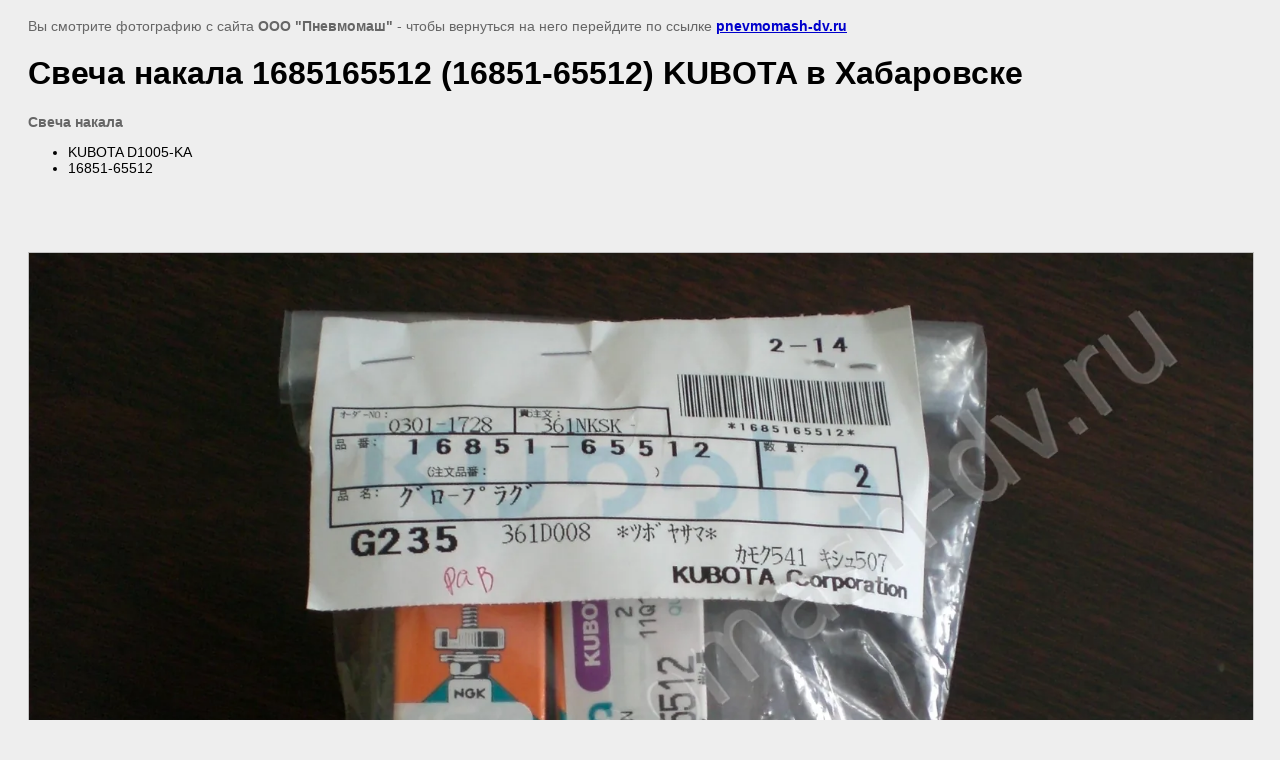

--- FILE ---
content_type: text/html; charset=utf-8
request_url: https://pnevmomash-dv.ru/zapchasti-dlya-kompressorov-i-generatorov?view=219034006
body_size: 2844
content:
<html>
<head>
<meta name="yandex-verification" content="5c2f932d1cbf7319" />
<meta name="yandex-verification" content="5c2f932d1cbf7319" />
<meta name="google-site-verification" content="ocMjfHbK8tzplt3fUEI5go6utvgbZe75euHBxW38rO0" />

            <!-- 46b9544ffa2e5e73c3c971fe2ede35a5 -->
            <script src='/shared/s3/js/lang/ru.js'></script>
            <script src='/shared/s3/js/common.min.js'></script>
        <link rel='stylesheet' type='text/css' href='/shared/s3/css/calendar.css' /><link rel='stylesheet' type='text/css' href='/shared/highslide-4.1.13/highslide.min.css'/>
<script type='text/javascript' src='/shared/highslide-4.1.13/highslide-full.packed.js'></script>
<script type='text/javascript'>
hs.graphicsDir = '/shared/highslide-4.1.13/graphics/';
hs.outlineType = null;
hs.showCredits = false;
hs.lang={cssDirection:'ltr',loadingText:'Загрузка...',loadingTitle:'Кликните чтобы отменить',focusTitle:'Нажмите чтобы перенести вперёд',fullExpandTitle:'Увеличить',fullExpandText:'Полноэкранный',previousText:'Предыдущий',previousTitle:'Назад (стрелка влево)',nextText:'Далее',nextTitle:'Далее (стрелка вправо)',moveTitle:'Передвинуть',moveText:'Передвинуть',closeText:'Закрыть',closeTitle:'Закрыть (Esc)',resizeTitle:'Восстановить размер',playText:'Слайд-шоу',playTitle:'Слайд-шоу (пробел)',pauseText:'Пауза',pauseTitle:'Приостановить слайд-шоу (пробел)',number:'Изображение %1/%2',restoreTitle:'Нажмите чтобы посмотреть картинку, используйте мышь для перетаскивания. Используйте клавиши вперёд и назад'};</script>
<link rel="icon" href="/favicon.png" type="image/png">
	<link rel="apple-touch-icon" href="/thumb/2/LWXycLAsrYVHUeczKuvz_w/r/favicon.png">
	<link rel="apple-touch-icon" sizes="57x57" href="/thumb/2/cSiQoKjZkTMIo0ziQoXd3Q/57c57/favicon.png">
	<link rel="apple-touch-icon" sizes="60x60" href="/thumb/2/ADHYAP_QOPaTX7kCwZk1yQ/60c60/favicon.png">
	<link rel="apple-touch-icon" sizes="72x72" href="/thumb/2/NUeGOwT7ccqi0vKCk5c7CQ/72c72/favicon.png">
	<link rel="apple-touch-icon" sizes="76x76" href="/thumb/2/hXphuvuCGMlCNmPwtBK8JQ/76c76/favicon.png">
	<link rel="apple-touch-icon" sizes="114x114" href="/thumb/2/eu_DCr8HaH-4Fl9Q5T1Yug/114c114/favicon.png">
	<link rel="apple-touch-icon" sizes="120x120" href="/thumb/2/3MmgBXK7FEpfGfzqoDIQig/120c120/favicon.png">
	<link rel="apple-touch-icon" sizes="144x144" href="/thumb/2/j9LDtrtN_JRbLahuwp6tEA/144c144/favicon.png">
	<link rel="apple-touch-icon" sizes="152x152" href="/thumb/2/hJpSN6oEQd3e9064W7B_Jg/152c152/favicon.png">
	<link rel="apple-touch-icon" sizes="180x180" href="/thumb/2/f_vyPxiafrQ-f6zkloMaLQ/180c180/favicon.png">
	
	<meta name="msapplication-TileImage" content="/thumb/2/bmMZwZpxmRExzY98ed18Wg/c/favicon.png">
	<meta name="msapplication-square70x70logo" content="/thumb/2/u4ZCgXlIt0M0m6gZuZtRyQ/70c70/favicon.png">
	<meta name="msapplication-square150x150logo" content="/thumb/2/foNNC3kvbPYBac4AKEENng/150c150/favicon.png">
	<meta name="msapplication-wide310x150logo" content="/thumb/2/4xXaTyEaqfQGm4mLgRUUfg/310c150/favicon.png">
	<meta name="msapplication-square310x310logo" content="/thumb/2/rmdEXcb0zBLSx3J7TTuAiw/310c310/favicon.png">
<link rel="canonical" href="https://pnevmomash-dv.ru/zapchasti-dlya-kompressorov-i-generatorov">
<title>Свеча накала 1685165512 (16851-65512) KUBOTA в Хабаровске | Запчасти для компрессоров и генераторов – купить в Хабаровске | Пневмомаш</title>
<meta name="description" content="Свеча накала 1685165512 (16851-65512) KUBOTA в Хабаровске | Ищете где купить запчасти для компрессоров и генераторов в Хабаровске? Обращайтесь в «Пневмомаш» 8 (4212) 77-32-86 – подскажем цены, гарантируем качество!">
<meta name="keywords" content="Свеча накала 1685165512 (16851-65512) KUBOTA в Хабаровске | ">
<meta name="robots" content="all">
<meta name="revisit-after" content="31 days">
<meta http-equiv="Content-Type" content="text/html; charset=UTF-8">
<meta name="viewport" content="width=device-width, initial-scale=1.0, maximum-scale=1.0, user-scalable=no">
</head>

<body bgcolor="#eeeeee" text="#000000">

<style>
body, td, div { font-size:14px; font-family:arial; }
p { color: #666; }
body { padding: 10px 20px; }
a.back { font-weight: bold; color: #0000cc; text-decoration: underline; }
img { border: 1px solid #c0c0c0; max-width: 100%;width: auto;height: auto;}
div { width: 700px; }
h1 { font-size: 32px; }
</style>



<p>Вы смотрите фотографию с сайта <strong>ООО "Пневмомаш"</strong> -
чтобы вернуться на него перейдите по ссылке <a class="back" href="/zapchasti-dlya-kompressorov-i-generatorov">pnevmomash-dv.ru</a></p>

<h1>Свеча накала 1685165512 (16851-65512) KUBOTA в Хабаровске</h1>

<div><p><strong>Свеча накала</strong></p>

<ul>
	<li>KUBOTA D1005-KA</li>
	<li>16851-65512</li>
</ul>

<p>&nbsp;</p></div><br/><br clear=all/>


<img src="/d/cimg4244.jpg" width="1600" height="1200"  alt="Свеча накала 1685165512 (16851-65512) KUBOTA в Хабаровске" />

<br/><br/>

&copy; <a class="back" href="http://pnevmomash-dv.ru/">ООО "Пневмомаш"</a>
<br/><br/>


<!-- assets.bottom -->
<!-- </noscript></script></style> -->
<script src="/my/s3/js/site.min.js?1770012864" ></script>
<script src="/my/s3/js/site/defender.min.js?1770012864" ></script>
<script >/*<![CDATA[*/
var megacounter_key="b1b2ea1c30266cef98b17d500f31f1f7";
(function(d){
    var s = d.createElement("script");
    s.src = "//counter.megagroup.ru/loader.js?"+new Date().getTime();
    s.async = true;
    d.getElementsByTagName("head")[0].appendChild(s);
})(document);
/*]]>*/</script>
<script >/*<![CDATA[*/
$ite.start({"sid":257179,"vid":1445376,"aid":17605,"stid":4,"cp":21,"active":true,"domain":"pnevmomash-dv.ru","lang":"ru","trusted":false,"debug":false,"captcha":3,"onetap":[{"provider":"vkontakte","provider_id":"51945931","code_verifier":"zO0MNTRZAkmNJNzDygiD4zljYlIANM2YjDODMjWUZ4z"}]});
/*]]>*/</script>
<!-- /assets.bottom -->
</body>
</html>

--- FILE ---
content_type: text/javascript
request_url: https://counter.megagroup.ru/b1b2ea1c30266cef98b17d500f31f1f7.js?r=&s=1280*720*24&u=https%3A%2F%2Fpnevmomash-dv.ru%2Fzapchasti-dlya-kompressorov-i-generatorov%3Fview%3D219034006&t=%D0%A1%D0%B2%D0%B5%D1%87%D0%B0%20%D0%BD%D0%B0%D0%BA%D0%B0%D0%BB%D0%B0%201685165512%20(16851-65512)%20KUBOTA%20%D0%B2%20%D0%A5%D0%B0%D0%B1%D0%B0%D1%80%D0%BE%D0%B2%D1%81%D0%BA%D0%B5%20%7C%20%D0%97%D0%B0%D0%BF%D1%87%D0%B0%D1%81%D1%82%D0%B8%20%D0%B4%D0%BB%D1%8F%20%D0%BA%D0%BE%D0%BC%D0%BF%D1%80%D0%B5%D1%81&fv=0,0&en=1&rld=0&fr=0&callback=_sntnl1770083480454&1770083480454
body_size: 96
content:
//:1
_sntnl1770083480454({date:"Tue, 03 Feb 2026 01:51:20 GMT", res:"1"})